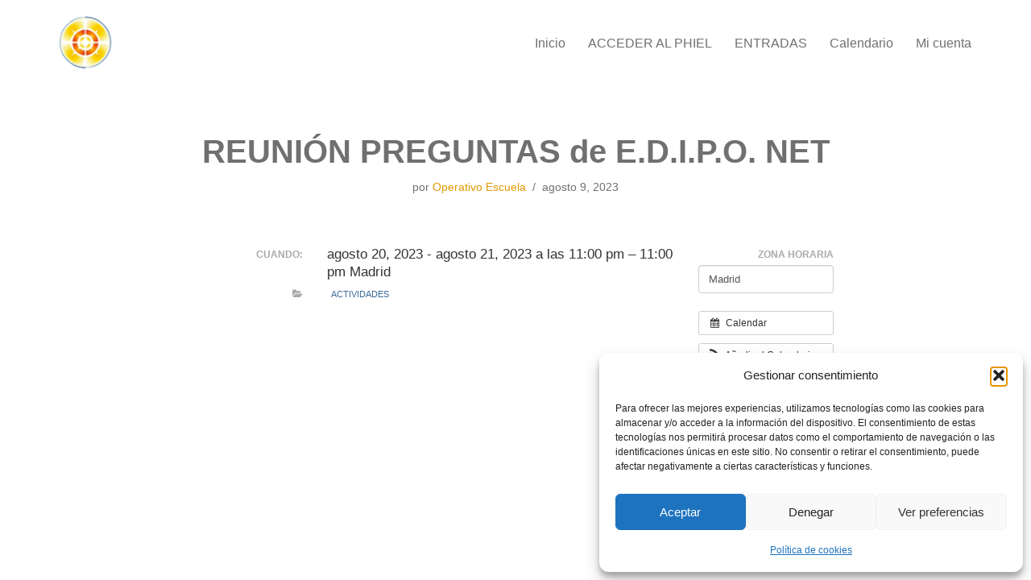

--- FILE ---
content_type: text/javascript
request_url: https://magiainiciatica.com/wp-content/plugins/nice-select-for-wp/assets/js/nice-select-main.js?ver=1766549004
body_size: 288
content:
(function ($) {
	$(document).ready(function () {
		console.log(niceSelectData);
		const selector = niceSelectData.selector != "" ? niceSelectData.selector : "select";
		if (niceSelectData.alignment === "right") {
			$(selector).addClass('right');
		}
		if (niceSelectData.fullWidth === "enable") {
			$(selector).addClass('wide');
		} else {
			$(selector).removeClass('wide');
		}
		$(selector).niceSelect();
		$('head').append("<style>" + niceSelectData.custom_css + "</style>");
		$(selector).next('.nice-select').find("li").first().hide();
	});
})(jQuery);
